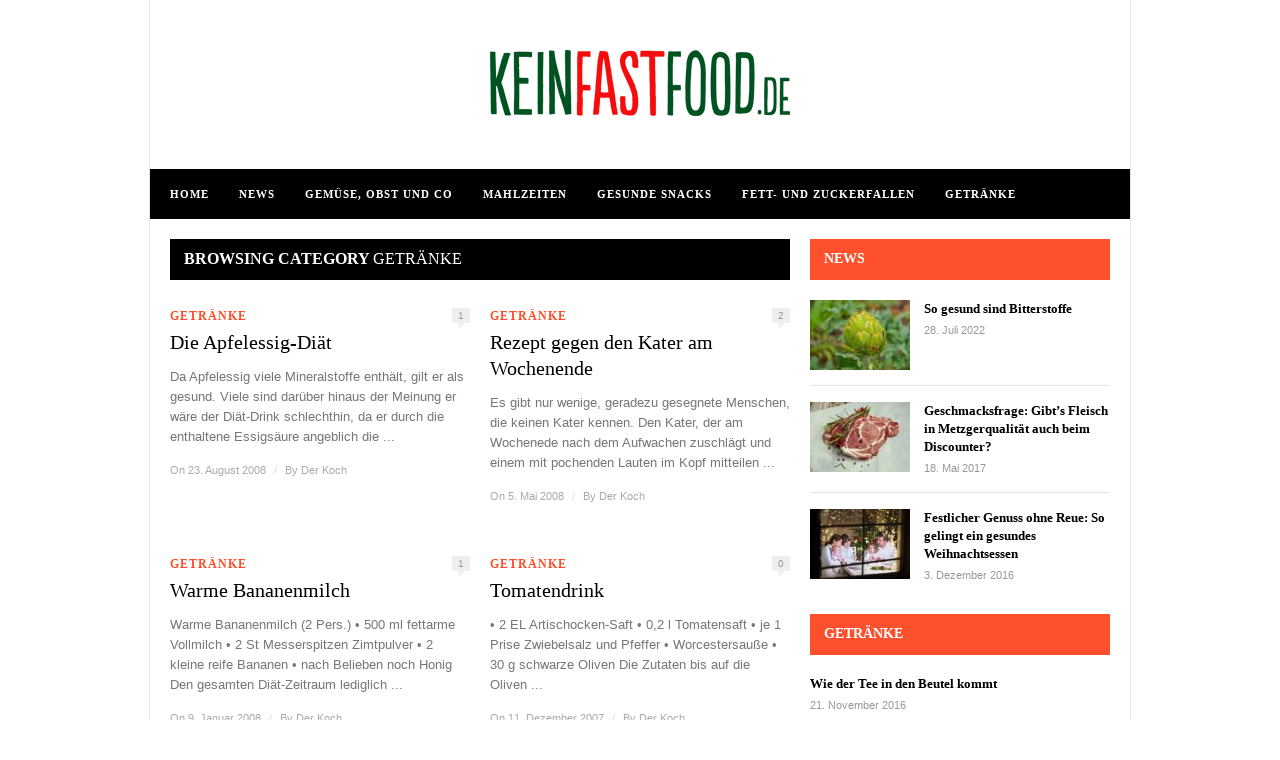

--- FILE ---
content_type: application/javascript
request_url: https://www.keinfastfood.de/wp-content/themes/hickory/js/hickory.js?ver=6.4.2
body_size: 886
content:
jQuery(document).ready(function($) {

	"use strict";

	// Tabs

	//When page loads...
	$('.tabs-wrapper').each(function() {
		$(this).find(".tab_content").hide(); //Hide all content
		$(this).find("ul.tabs li:first").addClass("active").show(); //Activate first tab
		$(this).find(".tab_content:first").show(); //Show first tab content
	});
	
	//On Click Event
	$("ul.tabs li").click(function(e) {
		$(this).parents('.tabs-wrapper').find("ul.tabs li").removeClass("active"); //Remove any "active" class
		$(this).addClass("active"); //Add "active" class to selected tab
		$(this).parents('.tabs-wrapper').find(".tab_content").hide(); //Hide all tab content

		var activeTab = $(this).find("a").attr("href"); //Find the href attribute value to identify the active tab + content
		$(this).parents('.tabs-wrapper').find(activeTab).fadeIn(); //Fade in the active ID content
		
		e.preventDefault();
	});
	
	$("ul.tabs li a").click(function(e) {
		e.preventDefault();
	})
	
	/** Mobile specific */
	if( $('body.responsive').length ) {

		// Mobile menu
		jQuery(document).ready(function () {
			jQuery('#navigation').meanmenu({
			meanScreenWidth: "960",
			meanRevealPosition: "left"
			});
		});
		
	}
	
	/*** Gallery ***/
    jQuery('a.post-gallery').colorbox({rel:"gallery-group"});

    // Flex Slider
    jQuery(window).load(function($){
    	
		if(hick.is_single) {
		jQuery('.flexslider').flexslider({
			animation: "slide",
			controlNav: 'thumbnails',
		});
		} else {
		jQuery('.main-slider').flexslider({
			animation: "slide",
			controlNav: false,
		});
		}
		
		jQuery('.short-slider').flexslider({
			animation: "slide",
			directionNav: true,
			controlNav: true,
		});
		
	});

	// Google Plus Button
	var po = document.createElement('script'); po.type = 'text/javascript'; po.async = true;
	var s = document.getElementsByTagName('script')[0]; s.parentNode.insertBefore(po, s);
	
	// Search
	
	$('#top_search a').on('click', function ( e ) {
		e.preventDefault();
    	$('.show-search').slideToggle('fast');
    });
	
});